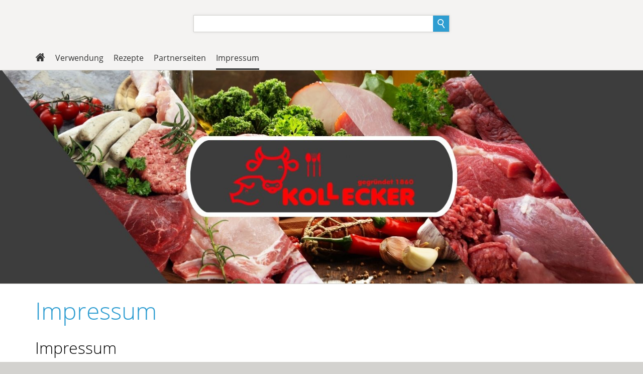

--- FILE ---
content_type: text/html
request_url: http://www.beiriedsteak.at/impressum/index.html
body_size: 3750
content:
<!DOCTYPE html>
<html lang="de">

<head>
<title>Impressum - Beiriedsteak- Fleisch kaufen</title>
<meta charset="" />
<meta http-equiv="X-UA-Compatible" content="IE=edge" />
<meta name="viewport" content="width=device-width, initial-scale=1.0, user-scalable=no">
<meta name="author" content="Wurstmanufaktur Markus Kollecker GMBH" />
<meta name="description" content="Hier findest Du das Beiriedsteak impressum von uns. Hier findest Du alle wichtigen Informationen &uuml;ber den Betreiber von Beiriedsteak.at" />
<meta name="keywords" lang="de" content="" />
<meta name="generator" content="SIQUANDO Shop 12 (#8815-8959)" />
<link rel="stylesheet" type="text/css" href="../assets/sf.css" />
<link rel="stylesheet" type="text/css" href="../assets/sd.css" />
<link rel="stylesheet" type="text/css" href="../assets/sc.css" />
<link rel="shortcut icon" href="https://www.beiriedsteak.at/images/favicon.ico" />
<script src="../assets/jquery.js"></script>
<script src="../assets/navigation.js"></script> 
<script src="../assets/common.js"></script>
</head>

<body>

<div class="sqrfixedcontainer">
    <div class="sqrtopcontainer">
        <div>
            <div class="sqrlogo">
				            </div>
            <div class="sqrsearch">
	        		            	<form action="../fts.html">
	                	<input type="text" name="criteria"/>
	                	<input type="submit" value=""/>
	            	</form>
	        	            </div>
            <div class="sqrcontact">
		        		        		        		        		        		        		        		        		                    </div>
        </div>

        <nav class="sqrnav">

            <a href="#" class="sqrnavshow">Navigation �ffnen</a>
			<a href="#" class="sqrnavhide">Navigation schlie�en</a>

            <ul>            
            
				<li class="sqrnavhome">
					<a href="../index.html"><span>Startseite</span></a>
				</li>
            
            
	            					
									<li><a href="../verwendung/index.html"><span>Verwendung</span></a>
											</li>
									<li><a href="../rezepte/index.html"><span>Rezepte</span></a>
											</li>
									<li><a href="../partnerseiten/index.html"><span>Partnerseiten</span></a>
											</li>
									<li class="sqrnavactive"><a href="./index.html"><span>Impressum</span></a>
											</li>
							</ul>
        </nav>
    </div>
</div>

<div class="sqroutercontainer">

    	        
        <header data-autoprogress="" class="sqreyecatcher">
            <div class="sqreyecatcherimagecontainer">                    
                				<img src="../images/s2dlogo.jpg" alt="" />
				            </div>

			        </header>
    
       		<article class="sqrcontent">
		<div id="content">
			<div class="sqrpara">
<h1>Impressum</h1>
</div>
<div class="sqrpara" style="margin-bottom:40px">
<h2 id="858607afa60846a0c">Impressum</h2>
<p style="font-size: ;">Wurstmanufaktur Markus Kollecker GmbH<br/>Wiener Strasse 114<br/>2483 Ebreichsdorf<br/><br/>Tel.: 02254 735 13<br/>E-Mail.: <a class="link" title="" href="mailto:office@meat.at" target="_blank">office@meat.at</a><br/><br/>FB - NR.: 334907 k<br/>USt.-IdNr.: ATU 65294718<br/>Bio Kontr. Nr.: AT BIO 401<br/><br/>Inhaber und verantwortlich f&uuml;r den Inhalt:<br/>Ing. Markus Kollecker<br/><br/>Fotos:<br/>Alle Fotos auf der Webseite sind entweder selbst aufgenommen oder von der Webseite https://de.depositphotos.com/ in Lizenz erworben.<br/><br/>Es wird Google Analytics verwendet<br/><br/>Bankverbindung auf Nachfrage.<br/><br/></p>
</div>
		</div>		
	</article>

	<footer class="sqrcommon">
		<ul class="sqrcommonnav">
					</ul>
			</footer>

</div>

</body>

</html>

--- FILE ---
content_type: text/css
request_url: http://www.beiriedsteak.at/assets/sd.css
body_size: 13348
content:
body {
    background-color: #D3D2CF;
    margin: 0;
    padding: 0;
}

.sqroutercontainer {
    background-color: #ffffff;
    min-height: 100vh;
    margin: 0;
}

@media (min-width: 1600px) {
    .sqroutercontainer {
        max-width: 1560px;
        box-shadow: 0 0 20px 0 rgba(0, 0, 0, 0.2);
        margin: 0 auto;
    }
}

.sqrtopcontainer {
    background-color: #F4F3F2;
    max-width: 1560px;
    margin: 0 auto;
}

.sqrtopcontainer > div {
    max-width: 1200px;
    margin: 0 auto;
    padding: 30px;
    box-sizing: border-box;
}

.sqrpicascrolled > div {
    padding: 20px 30px 10px 30px;
}

.sqrtopcontainer > div > .sqrsearch form {
    box-sizing: border-box;
    background-color: #ffffff;
    width: 100%;
    border: 1px solid #D3D2CF;
    padding: 0;
    margin: 0;
    outline: none;
    border-radius: 0;
    -webkit-appearance: none;
    box-shadow: 0 0 5px 0 rgba(0, 0, 0, 0.1);
}

.sqrtopcontainer > div > .sqrsearch form input[type=text] {
    font: 15px 'Open Sans', Tahoma, Helvetica, sans-serif;
    line-height: 20px;
    height: 32px;
    width: calc(100% - 32px);
    float: left;
    box-sizing: border-box;
    padding: 6px;
    margin: 0;
    border: 0;
    -webkit-appearance: none;
    color: #000000;
}

.sqrtopcontainer > div > .sqrsearch form input[type=submit] {
    border: none;
    width: 32px;
    height: 32px;
    float: right;
    box-sizing: border-box;
    padding: 6px;
    cursor: pointer;
    outline: none;
    border-radius: 0;
    margin: 0;
    -webkit-appearance: none;
    background: #2E9DD1 url(search.svg) no-repeat center center;
}

.sqrtopcontainer > div > .sqrsearch form input[type=submit]:hover {
    background-color: #333333;
}

.sqrtopcontainer > div > .sqrsearch form:after {
    content: "";
    display: table;
    clear: both;
}

.sqrtopcontainer > div > .sqrcontact {
    text-align: right;
    font-size: 14px;
}

.sqrtopcontainer > div > .sqrcontact a {
    text-decoration: none;
    -webkit-text-size-adjust: none;
    display: inline-block;
    color: #333333;
    transition: color 0.2s;
}

.sqrtopcontainer > div > .sqrcontact a:hover {
    color: #2E9DD1;
}

.sqrtopcontainer > div > .sqrcontact svg {
    width: 1.2em;
    height: 1.2em;
    display: inline-block;
    vertical-align: -0.2em;
    margin-right: 0.1em;
    margin-left: 0.1em;
    border: 0;
    padding: 0;
}

@media (min-width: 1024px) {

    .sqrtopcontainer {
        border-bottom: 1px solid #D3D2CF;
    }

    .sqrtopcontainer > div {
        display: table;
        height: 34px;
        width: 100%;
        table-layout: fixed;
    }

    .sqrtopcontainer > div > .sqrlogo {
        width: 25%;
        display: table-cell;
        vertical-align: middle;
        box-sizing: border-box;
    }

    .sqrtopcontainer > div > .sqrsearch {
        width: 50%;
        display: table-cell;
        padding: 0 30px;
        vertical-align: middle;
    }

    .sqrtopcontainer > div > .sqrcontact {
        width: 25%;
        display: table-cell;
        vertical-align: middle;
    }

    .sqrtopcontainer > div > .sqrlogo img {
        display: block;
        border: 0;
        max-height: 34px;
        max-width: 75%;
    }

}

@media (max-width: 1023px) {

    .sqrtopcontainer > div > .sqrsearch {
        padding: 20px 0;
    }

    .sqrtopcontainer > div > .sqrlogo img {
        display: block;
        border: 0;
        max-height: 24px;
        max-width: 100%;
    }

    .sqrtopcontainer > div {
        padding-bottom: 10px;
    }

}

.sqrnav {
    display: block;
    margin: 0;
    padding: 0;
    position: relative;
}

@media (min-width: 1024px) {

    .sqroutercontainer {
        padding-top: 138px;
    }

    .sqrtopcontainer > div {
       transition: padding 0.2s ease;
    }

    .sqrfixedcontainer {
        position: fixed;
        z-index: 800;
        width: 100%;
    }

    .sqrnav .sqrnavshow,
    .sqrnav .sqrnavhide {
        display: none;
    }

    .sqrnav > ul {
        display: block;
        list-style: none;
        margin: 0 auto;
        padding: 0 30px;
        max-width: 1200px;
        box-sizing: border-box;
    }

    .sqrnav > ul:after {
        content: "";
        display: table;
        clear: both;
    }

    .sqrnav > ul > li {
        display: block;
        margin: 0;
        float: left;
        padding: 0 20px 0 0;
    }

    .sqrnav > ul > li > a {
        display: block;
        color: #333333;
        text-decoration: none;
        padding: 10px 0;
        border-bottom: 3px solid transparent;
        transition: border-bottom-color 0.5s;
    }

    .sqrnav > ul > li.sqrnavactive > a {
        border-bottom: 3px solid #333333;
    }

    .sqrnav > ul > li:hover > a {
        border-bottom: 3px solid rgba(208,46,46, 0.2);
    }

    .sqrnav > ul > li.sqrnavopen > a {
        border-bottom: 3px solid #2E9DD1;
    }

    .sqrnav > ul > li.sqrnavhome > a > span
     {
        display: none;
    }

    .sqrnav > ul > li.sqrnavhome > a {
        background-image: url(home.svg);
        background-repeat: no-repeat;
        background-position: center center;
        width: 20px;
        height: 20px;
    }
    
        

    .sqrnav > ul > li > div {
        display: block;
        position: absolute;
        width: 100%;
        left: -99999px;
        background-color: #EAEBE5;
        border-bottom: 1px solid #D3D2CF;
        border-top: 1px solid #D3D2CF;
        margin: 0;
        padding: 0;
        line-height: 20px;
        z-index: 1000;
        box-shadow: 0 5px 5px 0 rgba(0, 0, 0, 0.2);
    }

    .sqrnav > ul > li.sqrnavopen > div {
        left: 0;
    }

    .sqrnav > ul > li > div > div {
        display: block;
        margin: 0 auto;
        max-width: 1200px;
        box-sizing: border-box;
        padding: 0 30px;
    }

    .sqrnav > ul > li > div > div > ul {
        display: block;
        list-style: none;
        padding: 0;
        margin: 0;
        background-color: #EAEBE5;
        min-height: 261px;
        position: relative;
        box-sizing: border-box;
        transform: translate3d(-20px, 0, 0);
        transition: transform 0.3s ease;
    }

    .sqrnav > ul > li.sqrnavopen > div > div > ul {
        transform: translate3d(0, 0, 0);
    }

    .sqrnav > ul > li > div > div > ul > li {
        display: block;
        margin: 0;
        padding: 5px 15px;
        box-sizing: border-box;
        width: 30%;
        transition: background-color 0.2s;
    }

    .sqrnav > ul > li > div > div > ul > li > a {
        display: block;
        padding: 5px 0;
        text-decoration: none;
        color: #333333;
        transition: color 0.2s;
    }

    .sqrnav > ul > li > div > div > ul > li:hover > a {
        color: #2E9DD1;
    }

    .sqrnav > ul > li > div > div > ul > li:first-child {
        padding-bottom: 15px;
        padding-top: 15px;
    }

    .sqrnav > ul > li > div > div > ul > li:first-child > a {
        color: #000000;
        padding-left: 0;
        border-bottom: solid 1px #D3D2CF;
    }

    .sqrnav > ul > li > div > div > ul > li.sqrnavmore > a {
        background: url(more.svg) no-repeat right center;
    }

    .sqrnav > ul > li > div > div > ul > li.sqrnavmore:hover {
        background-color: rgba(255,255,255, 0.4);
    }

    .sqrnav > ul > li > div > div > ul > li.sqrnavopen,
    .sqrnav > ul > li > div > div > ul > li.sqrnavopen:hover {
        background-color: #ffffff;
    }

    .sqrnav > ul > li > div > div > ul > li > ul {
        position: absolute;
        right: 0;
        top: -99999px;
        width: 70%;
        height: 100%;
        background-color: #ffffff;
        display: block;
        padding: 0 15px;
        margin: 0;
        list-style: none;
        box-sizing: border-box;
    }

    .sqrnav > ul > li > div > div > ul > li.sqrnavopen > ul {
        top: 0;
    }

    .sqrnav > ul > li > div > div > ul > li > ul > li {
        display: block;
        margin: 0;
        width: 50%;
        float: left;
        padding: 5px 15px;
        box-sizing: border-box;
        transform: translate3d(-20px, 0, 0);
        transition: transform 0.2s ease;
    }

    .sqrnav > ul > li > div > div > ul > li.sqrnavopen > ul > li {
        transform: translate3d(0, 0, 0);
    }

    .sqrnav > ul > li > div > div > ul > li > ul:after {
        content: "";
        display: table;
        clear: both;
    }

    .sqrnav > ul > li > div > div > ul > li > ul > li > a {
        display: block;
        text-decoration: none;
        color: #333333;
        padding: 5px 0;
        transition: color 0.3s;
    }

    .sqrnav > ul > li > div > div > ul > li > ul > li:hover > a {
        color: #2E9DD1;
    }

    .sqrnav > ul > li > div > div > ul > li > ul > li:first-child {
        width: 100%;
        padding-bottom: 15px;
        padding-top: 15px;
    }

    .sqrnav > ul > li > div > div > ul > li > ul > li:first-child > a {
        width: 100%;
        color: #000000;
        border-bottom: solid 1px #D3D2CF;
    }

}

@media (max-width: 1023px) {

    .sqrnav .sqrnavshow {
        display: block;
        background: url(menu.svg) no-repeat right center;
        padding-right: 40px;

    }

    .sqrnav a {
        display: block;
        padding: 8px 30px;
        color: #333333;
        text-decoration: none;
        border-bottom: solid 1px #D3D2CF;
    }

    .sqrnav li {
        display: block;
        margin: 0;
        padding: 0;
    }

    .sqrnav .sqrnavhide {
        display: none;
        background: url(close.svg) no-repeat right center;
        padding-right: 40px;
    }

    .sqrnavopen > a.sqrnavshow {
        display: none;
    }

    .sqrnavopen > a.sqrnavhide {
        display: block;
    }

    .sqrnav li.sqrnavopen > ul {
        display: block;
    }

    .sqrnav ul {
        display: none;
        margin: 0 auto;
        padding: 0;
        list-style: none;
    }

    .sqrnav ul ul {
        display: none;
        background-color: #ffffff;
    }

    .sqrnav ul ul ul {
        background-color: #F4F3F2;
    }

    .sqrnav li li a {
        padding-left: 45px;
    }

    .sqrnav li li li a {
        padding-left: 60px;
    }

    .sqrnav li.sqrnavmore > a {
        background: url(moremobile.svg) no-repeat right center;
        padding-right: 40px;
    }

    .sqrnav li.sqrnavopen > a {
        background: url(openmobile.svg) no-repeat right center;
        padding-right: 40px;
    }

    .sqrnavopen > ul,
    .sqrnavopen > div > div > ul {
        display: block;
    }
}

.sqreyecatcher {
    position: relative;
    overflow: hidden;
    margin: 0;
    height: 0;
    width: 100%;
    border-bottom: 1px solid #D3D2CF;
}

.sqreyecatcher > .sqreyecatcherimagecontainer > img {
    width: 100%;
    display: block;
    border: 0;
    position: absolute;
    height: 100%;
}

.sqreyecatcher > .sqreyecatcherimagecontainer > img.headersliderpri {
    z-index: 1;
    transition: none;
    -webkit-transition: none;
    opacity: 1;
}

.sqreyecatcher > .sqreyecatcherimagecontainer > img.headerslidersec {
    z-index: 2;
    transition: none;
    opacity: 0;
transform: scale3d(1.1,1.1,0);}

.sqreyecatcher > .sqreyecatcherimagecontainer > img.headerslidersecout {
	transition: opacity 0.3s linear, transform 0.3s ease;
	opacity: 1;
transform: scale3d(1,1,1);}

.sqreyecatcher > .sqreyecatcherbulletcontainer {
    z-index: 3;
    position: absolute;
    bottom: 0;
    left: 0;
    width: 100%;
    height: 40px;
    line-height: 40px;
    text-align: center;
}

.sqreyecatcher > .sqreyecatcherbulletcontainer > a {
    width: 40px;
    height: 40px;
    display: inline-block;
    color: #ffffff;
    transition: color 1s;
}

.sqreyecatcher > .sqreyecatcherbulletcontainer > a.active {
    color: #2E9DD1;
}


.sqrcommon {
    max-width: 1200px;
    padding: 30px;
    margin: 0 auto;
    box-sizing: border-box;
    font-size: 14px;
    font-size-adjust: none;
}


ul.sqrcommonnav {
    display: block;
    list-style: none;
    text-align: center;
    margin: 0;
    padding: 0 0 30px 0;
}

ul.sqrcommonnav > li {
    display: inline-block;
    list-style: none;
    text-align: center;
}

ul.sqrcommonnav > li > a {
    display: block;
    text-decoration: none;
    color: #333333;
    padding: 0 5px;
    transition: color 0.2s;
}

ul.sqrcommonnav > li > a:hover {
    color: #2E9DD1;
}

.sqrcommonfooter {
    text-align: center;
}

.sqrbreadcrumbs {
    padding: 0;
    margin: 0;
    font-size: 13px;
    font-size-adjust: none;
    color: #333333;
}

.sqrbreadcrumbs > a {
    color: #2E9DD1;
    text-decoration: none;
    font-weight: normal;
}

.sqrbreadcrumbs > a:hover {
    color: #2E9DD1;
    text-decoration: underline;
    font-weight: normal;
}

.sqrcontent {
	padding-top: 0.1px;
}
}

--- FILE ---
content_type: image/svg+xml
request_url: http://www.beiriedsteak.at/assets/search.svg
body_size: 1040
content:
﻿<?xml version="1.0" encoding="utf-8"?>
<!DOCTYPE svg PUBLIC "-//W3C//DTD SVG 1.1//EN" "http://www.w3.org/Graphics/SVG/1.1/DTD/svg11.dtd">
<svg xmlns="http://www.w3.org/2000/svg" xmlns:xlink="http://www.w3.org/1999/xlink" version="1.1" baseProfile="full" width="20" height="20" viewBox="0 0 20.00 20.00" enable-background="new 0 0 20.00 20.00" xml:space="preserve">
	<path fill="#ffffff" fill-opacity="1" stroke-width="1.33333" stroke-linejoin="miter" d="M 9.0387,1C 12.3471,1 15.0293,3.68178 15.0293,6.99062C 15.0293,8.82104 14.2083,10.4598 12.9144,11.5587L 17,17.6983C 17.2944,18.1407 17.199,18.7265 16.7879,19C 16.3768,19.2735 15.7996,19.1354 15.5051,18.693L 11.3864,12.5037C 10.6655,12.8111 9.87195,12.9813 9.0387,12.9813C 5.73033,12.9813 3.04807,10.299 3.04807,6.99062C 3.04807,3.68178 5.73033,1 9.0387,1 Z M 9.0387,11.3676C 11.4562,11.3676 13.4157,9.40767 13.4157,6.99063C 13.4157,4.57312 11.4562,2.6136 9.0387,2.6136C 6.62119,2.6136 4.66167,4.57312 4.66167,6.99063C 4.66167,9.40771 6.62119,11.3676 9.0387,11.3676 Z "/>
</svg>


--- FILE ---
content_type: image/svg+xml
request_url: http://www.beiriedsteak.at/assets/home.svg
body_size: 1732
content:
﻿<?xml version="1.0" encoding="utf-8"?>
<!DOCTYPE svg PUBLIC "-//W3C//DTD SVG 1.1//EN" "http://www.w3.org/Graphics/SVG/1.1/DTD/svg11.dtd">
<svg xmlns="http://www.w3.org/2000/svg" xmlns:xlink="http://www.w3.org/1999/xlink" version="1.1" baseProfile="full" width="20" height="20" viewBox="0 0 20.00 20.00" enable-background="new 0 0 20.00 20.00" xml:space="preserve">
	<path fill="#333333" d="M 16.4318,11.2159L 16.4318,17.2019C 16.4318,17.418 16.361,17.6051 16.2196,17.7631C 16.0782,17.921 15.9107,18 15.7171,18L 11.4293,18L 11.4293,13.2112L 8.57072,13.2112L 8.57072,18L 4.28288,18C 4.08933,18 3.92184,17.921 3.7804,17.7631C 3.63896,17.6051 3.56824,17.418 3.56824,17.2019L 3.56824,11.2159C 3.56824,11.2076 3.5701,11.1951 3.57382,11.1785C 3.57754,11.1619 3.57941,11.1494 3.57941,11.1411L 10,5.22993L 16.4206,11.1411C 16.428,11.1577 16.4318,11.1826 16.4318,11.2159 Z M 18.9218,10.3554L 18.2295,11.2783C 18.17,11.3531 18.0918,11.3988 17.995,11.4154L 17.9615,11.4154C 17.8648,11.4154 17.7866,11.3863 17.727,11.3281L 10,4.1325L 2.27295,11.3281C 2.18362,11.3946 2.09429,11.4238 2.00496,11.4154C 1.90819,11.3988 1.83003,11.3531 1.77047,11.2783L 1.07816,10.3554C 1.01861,10.2723 0.992559,10.1746 1,10.0624C 1.00744,9.95012 1.04839,9.86074 1.12283,9.79423L 9.15137,2.32424C 9.38958,2.10808 9.67246,2 10,2C 10.3275,2 10.6104,2.10808 10.8486,2.32424L 13.5732,4.86828L 13.5732,2.43648C 13.5732,2.32008 13.6067,2.22448 13.6737,2.14965C 13.7407,2.07483 13.8263,2.03741 13.9305,2.03741L 16.0744,2.03741C 16.1787,2.03741 16.2643,2.07483 16.3313,2.14965C 16.3983,2.22448 16.4318,2.32008 16.4318,2.43648L 16.4318,7.52455L 18.8772,9.79423C 18.9516,9.86074 18.9926,9.95012 19,10.0624C 19.0074,10.1746 18.9814,10.2723 18.9218,10.3554 Z "/>
</svg>


--- FILE ---
content_type: application/javascript
request_url: http://www.beiriedsteak.at/assets/navigation.js
body_size: 6556
content:
(function ($) {
    'use strict';
    $.fn.sqrNav = function () {
        $(this).each(function () {

            var nav = $(this),
                showNav = nav.find('.sqrnavshow'),
                hideNav = nav.find('.sqrnavhide'),
                allItems = nav.find('li:has(ul)'),
                lastitem,
                doubleClickTimeout,
                doubleclick = false,
                scrolled = false;

            function handleClick(e) {

                if (lastitem === this && doubleclick) return;

                if (doubleClickTimeout !== undefined) window.clearTimeout(doubleClickTimeout);

                doubleclick = true;

                doubleClickTimeout = window.setTimeout(function () {
                    doubleclick = false;
                }, 1000);

                if ($(this).parent().hasClass('sqrnavopen')) {
                    $(this).parent('li').removeClass('sqrnavopen');
                } else {
                    lastitem = this;
                    allItems.removeClass('sqrnavopen');
                    $(this).parents('li').addClass('sqrnavopen');
                }

                e.preventDefault();
                e.stopPropagation();
            }

            function isMobile() {
                return nav.children('ul').children('li').css('float') === 'none';
            }

            function handleClose(e) {
                if (!isMobile()) {
                    if ($(e.target).parents('.sqrnav').length === 0) {
                        allItems.removeClass('sqrnavopen');
                        nav.removeClass('sqrnavopen');
                        lastitem = undefined;
                        doubleclick = false;
                        if (doubleClickTimeout !== undefined) window.clearTimeout(doubleClickTimeout);
                    }
                }
            }

            function handleShowNav(e) {
                nav.addClass('sqrnavopen');
                e.preventDefault();
            }

            function handleHideNav(e) {
                nav.removeClass('sqrnavopen');
                e.preventDefault();
            }

            function handleScroll() {
                if ($(window).scrollTop() > 138) {
                    if (!scrolled) {
                        $('.sqrtopcontainer').addClass('sqrpicascrolled');
                        scrolled = true;
                    }
                } else {
                    if (scrolled) {
                        $('.sqrtopcontainer').removeClass('sqrpicascrolled');
                        scrolled = false;
                    }
                }
            }

            nav.find('li.active').parents('li').addClass('active');
            allItems.addClass('sqrnavmore').children('a').on('click', handleClick);
            showNav.on('click', handleShowNav);
            hideNav.on('click', handleHideNav);
            $(document).on('click touchstart', handleClose);

            $(window).scroll(handleScroll);
            handleScroll();
        });
    };

    $.fn.sqrPicaSlider = function () {
        var header = $(this),
            container = $(this).children('.sqreyecatcherimagecontainer'),
            bullets = header.children('.sqreyecatcherbulletcontainer').children('a'),
            images = new Array(),
            offset = 0,
            mainEyecatcher = container.children('img').eq(0),
            secEyecatcher,
            autoProgress = parseInt(header.attr('data-autoprogress'), 10),
            autoProgessTimer = null;

        function performAutoProgress() {
            offset++;

            if (offset > bullets.length - 1) {
                offset = 0;
            }

            setOffset(false);
        }

        function start() {
            if (autoProgress > 0) {
                if (autoProgessTimer !== null) {
                    stop();
                }
                autoProgessTimer = window.setTimeout(performAutoProgress, autoProgress * 1000);
            }
        }

        function stop() {
            if (autoProgessTimer !== null) {
                window.clearTimeout(autoProgessTimer);
                autoProgessTimer = null;
            }
        }

        function setOffset(loading) {
            var url = bullets.eq(offset).attr('href');

            bullets.removeClass('active').eq(offset).addClass('active');

            if (typeof secEyecatcher === 'undefined') {
                secEyecatcher = $('<img>', {
                    class: 'headerslidersecin'
                });
                mainEyecatcher.after(secEyecatcher);
            }

            var image = new Image();

            mainEyecatcher.removeClass('headerslidersec headerslidersecout');
            mainEyecatcher.addClass('headersliderpri');
            secEyecatcher.removeClass('headersliderpri headerslidersecout');
            secEyecatcher.addClass('headerslidersec');

            secEyecatcher[0].offsetHeight;
            mainEyecatcher[0].offsetHeight;

            if (loading) header.addClass('loading');

            $(image).on('load', function () {
                secEyecatcher.attr('src', url);
                secEyecatcher[0].offsetHeight;
                secEyecatcher.addClass('headerslidersecout');

                var swap = mainEyecatcher;
                mainEyecatcher = secEyecatcher;
                secEyecatcher = swap;
                start();
                header.removeClass('loading');

                $(image).off('load');
            });
            $(image).attr('src', url);
        }

        function sizeHeader() {
            var fullHeight = Math.floor(header.width() / 3);

            header.css('height', fullHeight + 'px');
            container.css('height', fullHeight + 'px');
        }


        if (bullets.length > 0) {
            bullets.eq(0).addClass('active');

            bullets.bind('click', function (e) {
                stop();
                e.preventDefault();
                offset = $(this).index();
                setOffset(true);
            });

            $(window).load(start);
        }

        if (header.length > 0) {
            sizeHeader();
            sizeHeader();
            $(window).on('resize', sizeHeader);
        }
    }


})(jQuery);


$(document).ready(function () {
    $('.sqrnav').sqrNav();
    $('.sqreyecatcher').sqrPicaSlider();
});